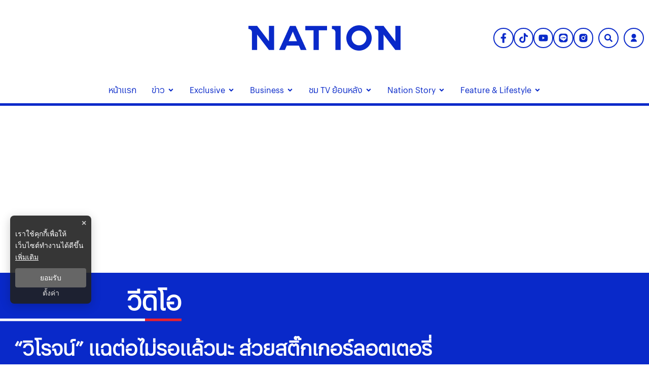

--- FILE ---
content_type: text/html; charset=utf-8
request_url: https://www.google.com/recaptcha/api2/aframe
body_size: 265
content:
<!DOCTYPE HTML><html><head><meta http-equiv="content-type" content="text/html; charset=UTF-8"></head><body><script nonce="ncr0VYCv9g43hv2xJ4o10A">/** Anti-fraud and anti-abuse applications only. See google.com/recaptcha */ try{var clients={'sodar':'https://pagead2.googlesyndication.com/pagead/sodar?'};window.addEventListener("message",function(a){try{if(a.source===window.parent){var b=JSON.parse(a.data);var c=clients[b['id']];if(c){var d=document.createElement('img');d.src=c+b['params']+'&rc='+(localStorage.getItem("rc::a")?sessionStorage.getItem("rc::b"):"");window.document.body.appendChild(d);sessionStorage.setItem("rc::e",parseInt(sessionStorage.getItem("rc::e")||0)+1);localStorage.setItem("rc::h",'1769224409473');}}}catch(b){}});window.parent.postMessage("_grecaptcha_ready", "*");}catch(b){}</script></body></html>

--- FILE ---
content_type: application/javascript; charset=UTF-8
request_url: https://www.nationtv.tv/_next/static/chunks/9045.e084b444b3f339f3.js
body_size: 14065
content:
(self.webpackChunk_N_E=self.webpackChunk_N_E||[]).push([[9045],{25730:function(e,t,r){"use strict";var n=r(58612),o=r(1768),i=r(68928),a=r(59770);e.exports=a||n.call(i,o)},1768:function(e){"use strict";e.exports=Function.prototype.apply},68928:function(e){"use strict";e.exports=Function.prototype.call},40319:function(e,t,r){"use strict";var n=r(58612),o=r(14453),i=r(68928),a=r(25730);e.exports=function(e){if(e.length<1||"function"!==typeof e[0])throw new o("a function is required");return a(n,i,e)}},59770:function(e){"use strict";e.exports="undefined"!==typeof Reflect&&Reflect&&Reflect.apply},17379:function(e,t,r){"use strict";var n=r(40210),o=r(40319),i=o([n("%String.prototype.indexOf%")]);e.exports=function(e,t){var r=n(e,!!t);return"function"===typeof r&&i(e,".prototype.")>-1?o([r]):r}},96504:function(e,t,r){"use strict";var n,o=r(40319),i=r(27296);try{n=[].__proto__===Array.prototype}catch(u){if(!u||"object"!==typeof u||!("code"in u)||"ERR_PROTO_ACCESS"!==u.code)throw u}var a=!!n&&i&&i(Object.prototype,"__proto__"),c=Object,p=c.getPrototypeOf;e.exports=a&&"function"===typeof a.get?o([a.get]):"function"===typeof p&&function(e){return p(null==e?e:c(e))}},24429:function(e){"use strict";var t=Object.defineProperty||!1;if(t)try{t({},"a",{value:1})}catch(r){t=!1}e.exports=t},53981:function(e){"use strict";e.exports=EvalError},81648:function(e){"use strict";e.exports=Error},24726:function(e){"use strict";e.exports=RangeError},26712:function(e){"use strict";e.exports=ReferenceError},33464:function(e){"use strict";e.exports=SyntaxError},14453:function(e){"use strict";e.exports=TypeError},43915:function(e){"use strict";e.exports=URIError},68892:function(e){"use strict";e.exports=Object},17648:function(e){"use strict";var t="Function.prototype.bind called on incompatible ",r=Object.prototype.toString,n=Math.max,o="[object Function]",i=function(e,t){for(var r=[],n=0;n<e.length;n+=1)r[n]=e[n];for(var o=0;o<t.length;o+=1)r[o+e.length]=t[o];return r},a=function(e,t){for(var r=[],n=t||0,o=0;n<e.length;n+=1,o+=1)r[o]=e[n];return r},c=function(e,t){for(var r="",n=0;n<e.length;n+=1)r+=e[n],n+1<e.length&&(r+=t);return r};e.exports=function(e){var p=this;if("function"!==typeof p||r.apply(p)!==o)throw new TypeError(t+p);for(var u,f=a(arguments,1),l=function(){if(this instanceof u){var t=p.apply(this,i(f,arguments));return Object(t)===t?t:this}return p.apply(e,i(f,arguments))},s=n(0,p.length-f.length),y=[],d=0;d<s;d++)y[d]="$"+d;if(u=Function("binder","return function ("+c(y,",")+"){ return binder.apply(this,arguments); }")(l),p.prototype){var h=function(){};h.prototype=p.prototype,u.prototype=new h,h.prototype=null}return u}},58612:function(e,t,r){"use strict";var n=r(17648);e.exports=Function.prototype.bind||n},40210:function(e,t,r){"use strict";var n,o=r(68892),i=r(81648),a=r(53981),c=r(24726),p=r(26712),u=r(33464),f=r(14453),l=r(43915),s=r(59738),y=r(76329),d=r(52264),h=r(55730),g=r(20707),m=r(63862),b=r(29550),v=Function,w=function(e){try{return v('"use strict"; return ('+e+").constructor;")()}catch(t){}},S=r(27296),x=r(24429),O=function(){throw new f},A=S?function(){try{return O}catch(e){try{return S(arguments,"callee").get}catch(t){return O}}}():O,E=r(41405)(),j=r(81618),P=r(68899),_=r(10443),R=r(1768),I=r(68928),k={},D="undefined"!==typeof Uint8Array&&j?j(Uint8Array):n,L={__proto__:null,"%AggregateError%":"undefined"===typeof AggregateError?n:AggregateError,"%Array%":Array,"%ArrayBuffer%":"undefined"===typeof ArrayBuffer?n:ArrayBuffer,"%ArrayIteratorPrototype%":E&&j?j([][Symbol.iterator]()):n,"%AsyncFromSyncIteratorPrototype%":n,"%AsyncFunction%":k,"%AsyncGenerator%":k,"%AsyncGeneratorFunction%":k,"%AsyncIteratorPrototype%":k,"%Atomics%":"undefined"===typeof Atomics?n:Atomics,"%BigInt%":"undefined"===typeof BigInt?n:BigInt,"%BigInt64Array%":"undefined"===typeof BigInt64Array?n:BigInt64Array,"%BigUint64Array%":"undefined"===typeof BigUint64Array?n:BigUint64Array,"%Boolean%":Boolean,"%DataView%":"undefined"===typeof DataView?n:DataView,"%Date%":Date,"%decodeURI%":decodeURI,"%decodeURIComponent%":decodeURIComponent,"%encodeURI%":encodeURI,"%encodeURIComponent%":encodeURIComponent,"%Error%":i,"%eval%":eval,"%EvalError%":a,"%Float16Array%":"undefined"===typeof Float16Array?n:Float16Array,"%Float32Array%":"undefined"===typeof Float32Array?n:Float32Array,"%Float64Array%":"undefined"===typeof Float64Array?n:Float64Array,"%FinalizationRegistry%":"undefined"===typeof FinalizationRegistry?n:FinalizationRegistry,"%Function%":v,"%GeneratorFunction%":k,"%Int8Array%":"undefined"===typeof Int8Array?n:Int8Array,"%Int16Array%":"undefined"===typeof Int16Array?n:Int16Array,"%Int32Array%":"undefined"===typeof Int32Array?n:Int32Array,"%isFinite%":isFinite,"%isNaN%":isNaN,"%IteratorPrototype%":E&&j?j(j([][Symbol.iterator]())):n,"%JSON%":"object"===typeof JSON?JSON:n,"%Map%":"undefined"===typeof Map?n:Map,"%MapIteratorPrototype%":"undefined"!==typeof Map&&E&&j?j((new Map)[Symbol.iterator]()):n,"%Math%":Math,"%Number%":Number,"%Object%":o,"%Object.getOwnPropertyDescriptor%":S,"%parseFloat%":parseFloat,"%parseInt%":parseInt,"%Promise%":"undefined"===typeof Promise?n:Promise,"%Proxy%":"undefined"===typeof Proxy?n:Proxy,"%RangeError%":c,"%ReferenceError%":p,"%Reflect%":"undefined"===typeof Reflect?n:Reflect,"%RegExp%":RegExp,"%Set%":"undefined"===typeof Set?n:Set,"%SetIteratorPrototype%":"undefined"!==typeof Set&&E&&j?j((new Set)[Symbol.iterator]()):n,"%SharedArrayBuffer%":"undefined"===typeof SharedArrayBuffer?n:SharedArrayBuffer,"%String%":String,"%StringIteratorPrototype%":E&&j?j(""[Symbol.iterator]()):n,"%Symbol%":E?Symbol:n,"%SyntaxError%":u,"%ThrowTypeError%":A,"%TypedArray%":D,"%TypeError%":f,"%Uint8Array%":"undefined"===typeof Uint8Array?n:Uint8Array,"%Uint8ClampedArray%":"undefined"===typeof Uint8ClampedArray?n:Uint8ClampedArray,"%Uint16Array%":"undefined"===typeof Uint16Array?n:Uint16Array,"%Uint32Array%":"undefined"===typeof Uint32Array?n:Uint32Array,"%URIError%":l,"%WeakMap%":"undefined"===typeof WeakMap?n:WeakMap,"%WeakRef%":"undefined"===typeof WeakRef?n:WeakRef,"%WeakSet%":"undefined"===typeof WeakSet?n:WeakSet,"%Function.prototype.call%":I,"%Function.prototype.apply%":R,"%Object.defineProperty%":x,"%Object.getPrototypeOf%":P,"%Math.abs%":s,"%Math.floor%":y,"%Math.max%":d,"%Math.min%":h,"%Math.pow%":g,"%Math.round%":m,"%Math.sign%":b,"%Reflect.getPrototypeOf%":_};if(j)try{null.error}catch(V){var N=j(j(V));L["%Error.prototype%"]=N}var T=function e(t){var r;if("%AsyncFunction%"===t)r=w("async function () {}");else if("%GeneratorFunction%"===t)r=w("function* () {}");else if("%AsyncGeneratorFunction%"===t)r=w("async function* () {}");else if("%AsyncGenerator%"===t){var n=e("%AsyncGeneratorFunction%");n&&(r=n.prototype)}else if("%AsyncIteratorPrototype%"===t){var o=e("%AsyncGenerator%");o&&j&&(r=j(o.prototype))}return L[t]=r,r},C={__proto__:null,"%ArrayBufferPrototype%":["ArrayBuffer","prototype"],"%ArrayPrototype%":["Array","prototype"],"%ArrayProto_entries%":["Array","prototype","entries"],"%ArrayProto_forEach%":["Array","prototype","forEach"],"%ArrayProto_keys%":["Array","prototype","keys"],"%ArrayProto_values%":["Array","prototype","values"],"%AsyncFunctionPrototype%":["AsyncFunction","prototype"],"%AsyncGenerator%":["AsyncGeneratorFunction","prototype"],"%AsyncGeneratorPrototype%":["AsyncGeneratorFunction","prototype","prototype"],"%BooleanPrototype%":["Boolean","prototype"],"%DataViewPrototype%":["DataView","prototype"],"%DatePrototype%":["Date","prototype"],"%ErrorPrototype%":["Error","prototype"],"%EvalErrorPrototype%":["EvalError","prototype"],"%Float32ArrayPrototype%":["Float32Array","prototype"],"%Float64ArrayPrototype%":["Float64Array","prototype"],"%FunctionPrototype%":["Function","prototype"],"%Generator%":["GeneratorFunction","prototype"],"%GeneratorPrototype%":["GeneratorFunction","prototype","prototype"],"%Int8ArrayPrototype%":["Int8Array","prototype"],"%Int16ArrayPrototype%":["Int16Array","prototype"],"%Int32ArrayPrototype%":["Int32Array","prototype"],"%JSONParse%":["JSON","parse"],"%JSONStringify%":["JSON","stringify"],"%MapPrototype%":["Map","prototype"],"%NumberPrototype%":["Number","prototype"],"%ObjectPrototype%":["Object","prototype"],"%ObjProto_toString%":["Object","prototype","toString"],"%ObjProto_valueOf%":["Object","prototype","valueOf"],"%PromisePrototype%":["Promise","prototype"],"%PromiseProto_then%":["Promise","prototype","then"],"%Promise_all%":["Promise","all"],"%Promise_reject%":["Promise","reject"],"%Promise_resolve%":["Promise","resolve"],"%RangeErrorPrototype%":["RangeError","prototype"],"%ReferenceErrorPrototype%":["ReferenceError","prototype"],"%RegExpPrototype%":["RegExp","prototype"],"%SetPrototype%":["Set","prototype"],"%SharedArrayBufferPrototype%":["SharedArrayBuffer","prototype"],"%StringPrototype%":["String","prototype"],"%SymbolPrototype%":["Symbol","prototype"],"%SyntaxErrorPrototype%":["SyntaxError","prototype"],"%TypedArrayPrototype%":["TypedArray","prototype"],"%TypeErrorPrototype%":["TypeError","prototype"],"%Uint8ArrayPrototype%":["Uint8Array","prototype"],"%Uint8ClampedArrayPrototype%":["Uint8ClampedArray","prototype"],"%Uint16ArrayPrototype%":["Uint16Array","prototype"],"%Uint32ArrayPrototype%":["Uint32Array","prototype"],"%URIErrorPrototype%":["URIError","prototype"],"%WeakMapPrototype%":["WeakMap","prototype"],"%WeakSetPrototype%":["WeakSet","prototype"]},F=r(58612),M=r(48824),U=F.call(I,Array.prototype.concat),W=F.call(R,Array.prototype.splice),B=F.call(I,String.prototype.replace),H=F.call(I,String.prototype.slice),K=F.call(I,RegExp.prototype.exec),G=/[^%.[\]]+|\[(?:(-?\d+(?:\.\d+)?)|(["'])((?:(?!\2)[^\\]|\\.)*?)\2)\]|(?=(?:\.|\[\])(?:\.|\[\]|%$))/g,z=/\\(\\)?/g,q=function(e){var t=H(e,0,1),r=H(e,-1);if("%"===t&&"%"!==r)throw new u("invalid intrinsic syntax, expected closing `%`");if("%"===r&&"%"!==t)throw new u("invalid intrinsic syntax, expected opening `%`");var n=[];return B(e,G,(function(e,t,r,o){n[n.length]=r?B(o,z,"$1"):t||e})),n},$=function(e,t){var r,n=e;if(M(C,n)&&(n="%"+(r=C[n])[0]+"%"),M(L,n)){var o=L[n];if(o===k&&(o=T(n)),"undefined"===typeof o&&!t)throw new f("intrinsic "+e+" exists, but is not available. Please file an issue!");return{alias:r,name:n,value:o}}throw new u("intrinsic "+e+" does not exist!")};e.exports=function(e,t){if("string"!==typeof e||0===e.length)throw new f("intrinsic name must be a non-empty string");if(arguments.length>1&&"boolean"!==typeof t)throw new f('"allowMissing" argument must be a boolean');if(null===K(/^%?[^%]*%?$/,e))throw new u("`%` may not be present anywhere but at the beginning and end of the intrinsic name");var r=q(e),n=r.length>0?r[0]:"",o=$("%"+n+"%",t),i=o.name,a=o.value,c=!1,p=o.alias;p&&(n=p[0],W(r,U([0,1],p)));for(var l=1,s=!0;l<r.length;l+=1){var y=r[l],d=H(y,0,1),h=H(y,-1);if(('"'===d||"'"===d||"`"===d||'"'===h||"'"===h||"`"===h)&&d!==h)throw new u("property names with quotes must have matching quotes");if("constructor"!==y&&s||(c=!0),M(L,i="%"+(n+="."+y)+"%"))a=L[i];else if(null!=a){if(!(y in a)){if(!t)throw new f("base intrinsic for "+e+" exists, but the property is not available.");return}if(S&&l+1>=r.length){var g=S(a,y);a=(s=!!g)&&"get"in g&&!("originalValue"in g.get)?g.get:a[y]}else s=M(a,y),a=a[y];s&&!c&&(L[i]=a)}}return a}},68899:function(e,t,r){"use strict";var n=r(68892);e.exports=n.getPrototypeOf||null},10443:function(e){"use strict";e.exports="undefined"!==typeof Reflect&&Reflect.getPrototypeOf||null},81618:function(e,t,r){"use strict";var n=r(10443),o=r(68899),i=r(96504);e.exports=n?function(e){return n(e)}:o?function(e){if(!e||"object"!==typeof e&&"function"!==typeof e)throw new TypeError("getProto: not an object");return o(e)}:i?function(e){return i(e)}:null},40690:function(e){"use strict";e.exports=Object.getOwnPropertyDescriptor},27296:function(e,t,r){"use strict";var n=r(40690);if(n)try{n([],"length")}catch(o){n=null}e.exports=n},41405:function(e,t,r){"use strict";var n="undefined"!==typeof Symbol&&Symbol,o=r(55419);e.exports=function(){return"function"===typeof n&&("function"===typeof Symbol&&("symbol"===typeof n("foo")&&("symbol"===typeof Symbol("bar")&&o())))}},55419:function(e){"use strict";e.exports=function(){if("function"!==typeof Symbol||"function"!==typeof Object.getOwnPropertySymbols)return!1;if("symbol"===typeof Symbol.iterator)return!0;var e={},t=Symbol("test"),r=Object(t);if("string"===typeof t)return!1;if("[object Symbol]"!==Object.prototype.toString.call(t))return!1;if("[object Symbol]"!==Object.prototype.toString.call(r))return!1;for(var n in e[t]=42,e)return!1;if("function"===typeof Object.keys&&0!==Object.keys(e).length)return!1;if("function"===typeof Object.getOwnPropertyNames&&0!==Object.getOwnPropertyNames(e).length)return!1;var o=Object.getOwnPropertySymbols(e);if(1!==o.length||o[0]!==t)return!1;if(!Object.prototype.propertyIsEnumerable.call(e,t))return!1;if("function"===typeof Object.getOwnPropertyDescriptor){var i=Object.getOwnPropertyDescriptor(e,t);if(42!==i.value||!0!==i.enumerable)return!1}return!0}},48824:function(e,t,r){"use strict";var n=Function.prototype.call,o=Object.prototype.hasOwnProperty,i=r(58612);e.exports=i.call(n,o)},59738:function(e){"use strict";e.exports=Math.abs},76329:function(e){"use strict";e.exports=Math.floor},43678:function(e){"use strict";e.exports=Number.isNaN||function(e){return e!==e}},52264:function(e){"use strict";e.exports=Math.max},55730:function(e){"use strict";e.exports=Math.min},20707:function(e){"use strict";e.exports=Math.pow},63862:function(e){"use strict";e.exports=Math.round},29550:function(e,t,r){"use strict";var n=r(43678);e.exports=function(e){return n(e)||0===e?e:e<0?-1:1}},70631:function(e,t,r){var n="function"===typeof Map&&Map.prototype,o=Object.getOwnPropertyDescriptor&&n?Object.getOwnPropertyDescriptor(Map.prototype,"size"):null,i=n&&o&&"function"===typeof o.get?o.get:null,a=n&&Map.prototype.forEach,c="function"===typeof Set&&Set.prototype,p=Object.getOwnPropertyDescriptor&&c?Object.getOwnPropertyDescriptor(Set.prototype,"size"):null,u=c&&p&&"function"===typeof p.get?p.get:null,f=c&&Set.prototype.forEach,l="function"===typeof WeakMap&&WeakMap.prototype?WeakMap.prototype.has:null,s="function"===typeof WeakSet&&WeakSet.prototype?WeakSet.prototype.has:null,y="function"===typeof WeakRef&&WeakRef.prototype?WeakRef.prototype.deref:null,d=Boolean.prototype.valueOf,h=Object.prototype.toString,g=Function.prototype.toString,m=String.prototype.match,b=String.prototype.slice,v=String.prototype.replace,w=String.prototype.toUpperCase,S=String.prototype.toLowerCase,x=RegExp.prototype.test,O=Array.prototype.concat,A=Array.prototype.join,E=Array.prototype.slice,j=Math.floor,P="function"===typeof BigInt?BigInt.prototype.valueOf:null,_=Object.getOwnPropertySymbols,R="function"===typeof Symbol&&"symbol"===typeof Symbol.iterator?Symbol.prototype.toString:null,I="function"===typeof Symbol&&"object"===typeof Symbol.iterator,k="function"===typeof Symbol&&Symbol.toStringTag&&(typeof Symbol.toStringTag===I||"symbol")?Symbol.toStringTag:null,D=Object.prototype.propertyIsEnumerable,L=("function"===typeof Reflect?Reflect.getPrototypeOf:Object.getPrototypeOf)||([].__proto__===Array.prototype?function(e){return e.__proto__}:null);function N(e,t){if(e===1/0||e===-1/0||e!==e||e&&e>-1e3&&e<1e3||x.call(/e/,t))return t;var r=/[0-9](?=(?:[0-9]{3})+(?![0-9]))/g;if("number"===typeof e){var n=e<0?-j(-e):j(e);if(n!==e){var o=String(n),i=b.call(t,o.length+1);return v.call(o,r,"$&_")+"."+v.call(v.call(i,/([0-9]{3})/g,"$&_"),/_$/,"")}}return v.call(t,r,"$&_")}var T=r(24654),C=T.custom,F=z(C)?C:null,M={__proto__:null,double:'"',single:"'"},U={__proto__:null,double:/(["\\])/g,single:/(['\\])/g};function W(e,t,r){var n=r.quoteStyle||t,o=M[n];return o+e+o}function B(e){return v.call(String(e),/"/g,"&quot;")}function H(e){return!k||!("object"===typeof e&&(k in e||"undefined"!==typeof e[k]))}function K(e){return"[object Array]"===V(e)&&H(e)}function G(e){return"[object RegExp]"===V(e)&&H(e)}function z(e){if(I)return e&&"object"===typeof e&&e instanceof Symbol;if("symbol"===typeof e)return!0;if(!e||"object"!==typeof e||!R)return!1;try{return R.call(e),!0}catch(t){}return!1}e.exports=function e(t,n,o,c){var p=n||{};if($(p,"quoteStyle")&&!$(M,p.quoteStyle))throw new TypeError('option "quoteStyle" must be "single" or "double"');if($(p,"maxStringLength")&&("number"===typeof p.maxStringLength?p.maxStringLength<0&&p.maxStringLength!==1/0:null!==p.maxStringLength))throw new TypeError('option "maxStringLength", if provided, must be a positive integer, Infinity, or `null`');var h=!$(p,"customInspect")||p.customInspect;if("boolean"!==typeof h&&"symbol"!==h)throw new TypeError("option \"customInspect\", if provided, must be `true`, `false`, or `'symbol'`");if($(p,"indent")&&null!==p.indent&&"\t"!==p.indent&&!(parseInt(p.indent,10)===p.indent&&p.indent>0))throw new TypeError('option "indent" must be "\\t", an integer > 0, or `null`');if($(p,"numericSeparator")&&"boolean"!==typeof p.numericSeparator)throw new TypeError('option "numericSeparator", if provided, must be `true` or `false`');var w=p.numericSeparator;if("undefined"===typeof t)return"undefined";if(null===t)return"null";if("boolean"===typeof t)return t?"true":"false";if("string"===typeof t)return J(t,p);if("number"===typeof t){if(0===t)return 1/0/t>0?"0":"-0";var x=String(t);return w?N(t,x):x}if("bigint"===typeof t){var j=String(t)+"n";return w?N(t,j):j}var _="undefined"===typeof p.depth?5:p.depth;if("undefined"===typeof o&&(o=0),o>=_&&_>0&&"object"===typeof t)return K(t)?"[Array]":"[Object]";var C=function(e,t){var r;if("\t"===e.indent)r="\t";else{if(!("number"===typeof e.indent&&e.indent>0))return null;r=A.call(Array(e.indent+1)," ")}return{base:r,prev:A.call(Array(t+1),r)}}(p,o);if("undefined"===typeof c)c=[];else if(Q(c,t)>=0)return"[Circular]";function U(t,r,n){if(r&&(c=E.call(c)).push(r),n){var i={depth:p.depth};return $(p,"quoteStyle")&&(i.quoteStyle=p.quoteStyle),e(t,i,o+1,c)}return e(t,p,o+1,c)}if("function"===typeof t&&!G(t)){var q=function(e){if(e.name)return e.name;var t=m.call(g.call(e),/^function\s*([\w$]+)/);if(t)return t[1];return null}(t),Y=re(t,U);return"[Function"+(q?": "+q:" (anonymous)")+"]"+(Y.length>0?" { "+A.call(Y,", ")+" }":"")}if(z(t)){var ne=I?v.call(String(t),/^(Symbol\(.*\))_[^)]*$/,"$1"):R.call(t);return"object"!==typeof t||I?ne:Z(ne)}if(function(e){if(!e||"object"!==typeof e)return!1;if("undefined"!==typeof HTMLElement&&e instanceof HTMLElement)return!0;return"string"===typeof e.nodeName&&"function"===typeof e.getAttribute}(t)){for(var oe="<"+S.call(String(t.nodeName)),ie=t.attributes||[],ae=0;ae<ie.length;ae++)oe+=" "+ie[ae].name+"="+W(B(ie[ae].value),"double",p);return oe+=">",t.childNodes&&t.childNodes.length&&(oe+="..."),oe+="</"+S.call(String(t.nodeName))+">"}if(K(t)){if(0===t.length)return"[]";var ce=re(t,U);return C&&!function(e){for(var t=0;t<e.length;t++)if(Q(e[t],"\n")>=0)return!1;return!0}(ce)?"["+te(ce,C)+"]":"[ "+A.call(ce,", ")+" ]"}if(function(e){return"[object Error]"===V(e)&&H(e)}(t)){var pe=re(t,U);return"cause"in Error.prototype||!("cause"in t)||D.call(t,"cause")?0===pe.length?"["+String(t)+"]":"{ ["+String(t)+"] "+A.call(pe,", ")+" }":"{ ["+String(t)+"] "+A.call(O.call("[cause]: "+U(t.cause),pe),", ")+" }"}if("object"===typeof t&&h){if(F&&"function"===typeof t[F]&&T)return T(t,{depth:_-o});if("symbol"!==h&&"function"===typeof t.inspect)return t.inspect()}if(function(e){if(!i||!e||"object"!==typeof e)return!1;try{i.call(e);try{u.call(e)}catch(oe){return!0}return e instanceof Map}catch(t){}return!1}(t)){var ue=[];return a&&a.call(t,(function(e,r){ue.push(U(r,t,!0)+" => "+U(e,t))})),ee("Map",i.call(t),ue,C)}if(function(e){if(!u||!e||"object"!==typeof e)return!1;try{u.call(e);try{i.call(e)}catch(t){return!0}return e instanceof Set}catch(r){}return!1}(t)){var fe=[];return f&&f.call(t,(function(e){fe.push(U(e,t))})),ee("Set",u.call(t),fe,C)}if(function(e){if(!l||!e||"object"!==typeof e)return!1;try{l.call(e,l);try{s.call(e,s)}catch(oe){return!0}return e instanceof WeakMap}catch(t){}return!1}(t))return X("WeakMap");if(function(e){if(!s||!e||"object"!==typeof e)return!1;try{s.call(e,s);try{l.call(e,l)}catch(oe){return!0}return e instanceof WeakSet}catch(t){}return!1}(t))return X("WeakSet");if(function(e){if(!y||!e||"object"!==typeof e)return!1;try{return y.call(e),!0}catch(t){}return!1}(t))return X("WeakRef");if(function(e){return"[object Number]"===V(e)&&H(e)}(t))return Z(U(Number(t)));if(function(e){if(!e||"object"!==typeof e||!P)return!1;try{return P.call(e),!0}catch(t){}return!1}(t))return Z(U(P.call(t)));if(function(e){return"[object Boolean]"===V(e)&&H(e)}(t))return Z(d.call(t));if(function(e){return"[object String]"===V(e)&&H(e)}(t))return Z(U(String(t)));if("undefined"!==typeof window&&t===window)return"{ [object Window] }";if("undefined"!==typeof globalThis&&t===globalThis||"undefined"!==typeof r.g&&t===r.g)return"{ [object globalThis] }";if(!function(e){return"[object Date]"===V(e)&&H(e)}(t)&&!G(t)){var le=re(t,U),se=L?L(t)===Object.prototype:t instanceof Object||t.constructor===Object,ye=t instanceof Object?"":"null prototype",de=!se&&k&&Object(t)===t&&k in t?b.call(V(t),8,-1):ye?"Object":"",he=(se||"function"!==typeof t.constructor?"":t.constructor.name?t.constructor.name+" ":"")+(de||ye?"["+A.call(O.call([],de||[],ye||[]),": ")+"] ":"");return 0===le.length?he+"{}":C?he+"{"+te(le,C)+"}":he+"{ "+A.call(le,", ")+" }"}return String(t)};var q=Object.prototype.hasOwnProperty||function(e){return e in this};function $(e,t){return q.call(e,t)}function V(e){return h.call(e)}function Q(e,t){if(e.indexOf)return e.indexOf(t);for(var r=0,n=e.length;r<n;r++)if(e[r]===t)return r;return-1}function J(e,t){if(e.length>t.maxStringLength){var r=e.length-t.maxStringLength,n="... "+r+" more character"+(r>1?"s":"");return J(b.call(e,0,t.maxStringLength),t)+n}var o=U[t.quoteStyle||"single"];return o.lastIndex=0,W(v.call(v.call(e,o,"\\$1"),/[\x00-\x1f]/g,Y),"single",t)}function Y(e){var t=e.charCodeAt(0),r={8:"b",9:"t",10:"n",12:"f",13:"r"}[t];return r?"\\"+r:"\\x"+(t<16?"0":"")+w.call(t.toString(16))}function Z(e){return"Object("+e+")"}function X(e){return e+" { ? }"}function ee(e,t,r,n){return e+" ("+t+") {"+(n?te(r,n):A.call(r,", "))+"}"}function te(e,t){if(0===e.length)return"";var r="\n"+t.prev+t.base;return r+A.call(e,","+r)+"\n"+t.prev}function re(e,t){var r=K(e),n=[];if(r){n.length=e.length;for(var o=0;o<e.length;o++)n[o]=$(e,o)?t(e[o],e):""}var i,a="function"===typeof _?_(e):[];if(I){i={};for(var c=0;c<a.length;c++)i["$"+a[c]]=a[c]}for(var p in e)$(e,p)&&(r&&String(Number(p))===p&&p<e.length||I&&i["$"+p]instanceof Symbol||(x.call(/[^\w$]/,p)?n.push(t(p,e)+": "+t(e[p],e)):n.push(p+": "+t(e[p],e))));if("function"===typeof _)for(var u=0;u<a.length;u++)D.call(e,a[u])&&n.push("["+t(a[u])+"]: "+t(e[a[u]],e));return n}},92703:function(e,t,r){"use strict";var n=r(50414);function o(){}function i(){}i.resetWarningCache=o,e.exports=function(){function e(e,t,r,o,i,a){if(a!==n){var c=new Error("Calling PropTypes validators directly is not supported by the `prop-types` package. Use PropTypes.checkPropTypes() to call them. Read more at http://fb.me/use-check-prop-types");throw c.name="Invariant Violation",c}}function t(){return e}e.isRequired=e;var r={array:e,bigint:e,bool:e,func:e,number:e,object:e,string:e,symbol:e,any:e,arrayOf:t,element:e,elementType:e,instanceOf:t,node:e,objectOf:t,oneOf:t,oneOfType:t,shape:t,exact:t,checkPropTypes:i,resetWarningCache:o};return r.PropTypes=r,r}},45697:function(e,t,r){e.exports=r(92703)()},50414:function(e){"use strict";e.exports="SECRET_DO_NOT_PASS_THIS_OR_YOU_WILL_BE_FIRED"},55798:function(e){"use strict";var t=String.prototype.replace,r=/%20/g,n="RFC1738",o="RFC3986";e.exports={default:o,formatters:{RFC1738:function(e){return t.call(e,r,"+")},RFC3986:function(e){return String(e)}},RFC1738:n,RFC3986:o}},80129:function(e,t,r){"use strict";var n=r(58261),o=r(55235),i=r(55798);e.exports={formats:i,parse:o,stringify:n}},55235:function(e,t,r){"use strict";var n=r(12769),o=Object.prototype.hasOwnProperty,i=Array.isArray,a={allowDots:!1,allowEmptyArrays:!1,allowPrototypes:!1,allowSparse:!1,arrayLimit:20,charset:"utf-8",charsetSentinel:!1,comma:!1,decodeDotInKeys:!1,decoder:n.decode,delimiter:"&",depth:5,duplicates:"combine",ignoreQueryPrefix:!1,interpretNumericEntities:!1,parameterLimit:1e3,parseArrays:!0,plainObjects:!1,strictDepth:!1,strictNullHandling:!1,throwOnLimitExceeded:!1},c=function(e){return e.replace(/&#(\d+);/g,(function(e,t){return String.fromCharCode(parseInt(t,10))}))},p=function(e,t,r){if(e&&"string"===typeof e&&t.comma&&e.indexOf(",")>-1)return e.split(",");if(t.throwOnLimitExceeded&&r>=t.arrayLimit)throw new RangeError("Array limit exceeded. Only "+t.arrayLimit+" element"+(1===t.arrayLimit?"":"s")+" allowed in an array.");return e},u=function(e,t,r,i){if(e){var a=r.allowDots?e.replace(/\.([^.[]+)/g,"[$1]"):e,c=/(\[[^[\]]*])/g,u=r.depth>0&&/(\[[^[\]]*])/.exec(a),f=u?a.slice(0,u.index):a,l=[];if(f){if(!r.plainObjects&&o.call(Object.prototype,f)&&!r.allowPrototypes)return;l.push(f)}for(var s=0;r.depth>0&&null!==(u=c.exec(a))&&s<r.depth;){if(s+=1,!r.plainObjects&&o.call(Object.prototype,u[1].slice(1,-1))&&!r.allowPrototypes)return;l.push(u[1])}if(u){if(!0===r.strictDepth)throw new RangeError("Input depth exceeded depth option of "+r.depth+" and strictDepth is true");l.push("["+a.slice(u.index)+"]")}return function(e,t,r,o){var i=0;if(e.length>0&&"[]"===e[e.length-1]){var a=e.slice(0,-1).join("");i=Array.isArray(t)&&t[a]?t[a].length:0}for(var c=o?t:p(t,r,i),u=e.length-1;u>=0;--u){var f,l=e[u];if("[]"===l&&r.parseArrays)f=r.allowEmptyArrays&&(""===c||r.strictNullHandling&&null===c)?[]:n.combine([],c);else{f=r.plainObjects?{__proto__:null}:{};var s="["===l.charAt(0)&&"]"===l.charAt(l.length-1)?l.slice(1,-1):l,y=r.decodeDotInKeys?s.replace(/%2E/g,"."):s,d=parseInt(y,10);r.parseArrays||""!==y?!isNaN(d)&&l!==y&&String(d)===y&&d>=0&&r.parseArrays&&d<=r.arrayLimit?(f=[])[d]=c:"__proto__"!==y&&(f[y]=c):f={0:c}}c=f}return c}(l,t,r,i)}};e.exports=function(e,t){var r=function(e){if(!e)return a;if("undefined"!==typeof e.allowEmptyArrays&&"boolean"!==typeof e.allowEmptyArrays)throw new TypeError("`allowEmptyArrays` option can only be `true` or `false`, when provided");if("undefined"!==typeof e.decodeDotInKeys&&"boolean"!==typeof e.decodeDotInKeys)throw new TypeError("`decodeDotInKeys` option can only be `true` or `false`, when provided");if(null!==e.decoder&&"undefined"!==typeof e.decoder&&"function"!==typeof e.decoder)throw new TypeError("Decoder has to be a function.");if("undefined"!==typeof e.charset&&"utf-8"!==e.charset&&"iso-8859-1"!==e.charset)throw new TypeError("The charset option must be either utf-8, iso-8859-1, or undefined");if("undefined"!==typeof e.throwOnLimitExceeded&&"boolean"!==typeof e.throwOnLimitExceeded)throw new TypeError("`throwOnLimitExceeded` option must be a boolean");var t="undefined"===typeof e.charset?a.charset:e.charset,r="undefined"===typeof e.duplicates?a.duplicates:e.duplicates;if("combine"!==r&&"first"!==r&&"last"!==r)throw new TypeError("The duplicates option must be either combine, first, or last");return{allowDots:"undefined"===typeof e.allowDots?!0===e.decodeDotInKeys||a.allowDots:!!e.allowDots,allowEmptyArrays:"boolean"===typeof e.allowEmptyArrays?!!e.allowEmptyArrays:a.allowEmptyArrays,allowPrototypes:"boolean"===typeof e.allowPrototypes?e.allowPrototypes:a.allowPrototypes,allowSparse:"boolean"===typeof e.allowSparse?e.allowSparse:a.allowSparse,arrayLimit:"number"===typeof e.arrayLimit?e.arrayLimit:a.arrayLimit,charset:t,charsetSentinel:"boolean"===typeof e.charsetSentinel?e.charsetSentinel:a.charsetSentinel,comma:"boolean"===typeof e.comma?e.comma:a.comma,decodeDotInKeys:"boolean"===typeof e.decodeDotInKeys?e.decodeDotInKeys:a.decodeDotInKeys,decoder:"function"===typeof e.decoder?e.decoder:a.decoder,delimiter:"string"===typeof e.delimiter||n.isRegExp(e.delimiter)?e.delimiter:a.delimiter,depth:"number"===typeof e.depth||!1===e.depth?+e.depth:a.depth,duplicates:r,ignoreQueryPrefix:!0===e.ignoreQueryPrefix,interpretNumericEntities:"boolean"===typeof e.interpretNumericEntities?e.interpretNumericEntities:a.interpretNumericEntities,parameterLimit:"number"===typeof e.parameterLimit?e.parameterLimit:a.parameterLimit,parseArrays:!1!==e.parseArrays,plainObjects:"boolean"===typeof e.plainObjects?e.plainObjects:a.plainObjects,strictDepth:"boolean"===typeof e.strictDepth?!!e.strictDepth:a.strictDepth,strictNullHandling:"boolean"===typeof e.strictNullHandling?e.strictNullHandling:a.strictNullHandling,throwOnLimitExceeded:"boolean"===typeof e.throwOnLimitExceeded&&e.throwOnLimitExceeded}}(t);if(""===e||null===e||"undefined"===typeof e)return r.plainObjects?{__proto__:null}:{};for(var f="string"===typeof e?function(e,t){var r={__proto__:null},u=t.ignoreQueryPrefix?e.replace(/^\?/,""):e;u=u.replace(/%5B/gi,"[").replace(/%5D/gi,"]");var f=t.parameterLimit===1/0?void 0:t.parameterLimit,l=u.split(t.delimiter,t.throwOnLimitExceeded?f+1:f);if(t.throwOnLimitExceeded&&l.length>f)throw new RangeError("Parameter limit exceeded. Only "+f+" parameter"+(1===f?"":"s")+" allowed.");var s,y=-1,d=t.charset;if(t.charsetSentinel)for(s=0;s<l.length;++s)0===l[s].indexOf("utf8=")&&("utf8=%E2%9C%93"===l[s]?d="utf-8":"utf8=%26%2310003%3B"===l[s]&&(d="iso-8859-1"),y=s,s=l.length);for(s=0;s<l.length;++s)if(s!==y){var h,g,m=l[s],b=m.indexOf("]="),v=-1===b?m.indexOf("="):b+1;-1===v?(h=t.decoder(m,a.decoder,d,"key"),g=t.strictNullHandling?null:""):(h=t.decoder(m.slice(0,v),a.decoder,d,"key"),g=n.maybeMap(p(m.slice(v+1),t,i(r[h])?r[h].length:0),(function(e){return t.decoder(e,a.decoder,d,"value")}))),g&&t.interpretNumericEntities&&"iso-8859-1"===d&&(g=c(String(g))),m.indexOf("[]=")>-1&&(g=i(g)?[g]:g);var w=o.call(r,h);w&&"combine"===t.duplicates?r[h]=n.combine(r[h],g):w&&"last"!==t.duplicates||(r[h]=g)}return r}(e,r):e,l=r.plainObjects?{__proto__:null}:{},s=Object.keys(f),y=0;y<s.length;++y){var d=s[y],h=u(d,f[d],r,"string"===typeof e);l=n.merge(l,h,r)}return!0===r.allowSparse?l:n.compact(l)}},58261:function(e,t,r){"use strict";var n=r(37478),o=r(12769),i=r(55798),a=Object.prototype.hasOwnProperty,c={brackets:function(e){return e+"[]"},comma:"comma",indices:function(e,t){return e+"["+t+"]"},repeat:function(e){return e}},p=Array.isArray,u=Array.prototype.push,f=function(e,t){u.apply(e,p(t)?t:[t])},l=Date.prototype.toISOString,s=i.default,y={addQueryPrefix:!1,allowDots:!1,allowEmptyArrays:!1,arrayFormat:"indices",charset:"utf-8",charsetSentinel:!1,commaRoundTrip:!1,delimiter:"&",encode:!0,encodeDotInKeys:!1,encoder:o.encode,encodeValuesOnly:!1,filter:void 0,format:s,formatter:i.formatters[s],indices:!1,serializeDate:function(e){return l.call(e)},skipNulls:!1,strictNullHandling:!1},d={},h=function e(t,r,i,a,c,u,l,s,h,g,m,b,v,w,S,x,O,A){for(var E,j=t,P=A,_=0,R=!1;void 0!==(P=P.get(d))&&!R;){var I=P.get(t);if(_+=1,"undefined"!==typeof I){if(I===_)throw new RangeError("Cyclic object value");R=!0}"undefined"===typeof P.get(d)&&(_=0)}if("function"===typeof g?j=g(r,j):j instanceof Date?j=v(j):"comma"===i&&p(j)&&(j=o.maybeMap(j,(function(e){return e instanceof Date?v(e):e}))),null===j){if(u)return h&&!x?h(r,y.encoder,O,"key",w):r;j=""}if("string"===typeof(E=j)||"number"===typeof E||"boolean"===typeof E||"symbol"===typeof E||"bigint"===typeof E||o.isBuffer(j))return h?[S(x?r:h(r,y.encoder,O,"key",w))+"="+S(h(j,y.encoder,O,"value",w))]:[S(r)+"="+S(String(j))];var k,D=[];if("undefined"===typeof j)return D;if("comma"===i&&p(j))x&&h&&(j=o.maybeMap(j,h)),k=[{value:j.length>0?j.join(",")||null:void 0}];else if(p(g))k=g;else{var L=Object.keys(j);k=m?L.sort(m):L}var N=s?String(r).replace(/\./g,"%2E"):String(r),T=a&&p(j)&&1===j.length?N+"[]":N;if(c&&p(j)&&0===j.length)return T+"[]";for(var C=0;C<k.length;++C){var F=k[C],M="object"===typeof F&&F&&"undefined"!==typeof F.value?F.value:j[F];if(!l||null!==M){var U=b&&s?String(F).replace(/\./g,"%2E"):String(F),W=p(j)?"function"===typeof i?i(T,U):T:T+(b?"."+U:"["+U+"]");A.set(t,_);var B=n();B.set(d,A),f(D,e(M,W,i,a,c,u,l,s,"comma"===i&&x&&p(j)?null:h,g,m,b,v,w,S,x,O,B))}}return D};e.exports=function(e,t){var r,o=e,u=function(e){if(!e)return y;if("undefined"!==typeof e.allowEmptyArrays&&"boolean"!==typeof e.allowEmptyArrays)throw new TypeError("`allowEmptyArrays` option can only be `true` or `false`, when provided");if("undefined"!==typeof e.encodeDotInKeys&&"boolean"!==typeof e.encodeDotInKeys)throw new TypeError("`encodeDotInKeys` option can only be `true` or `false`, when provided");if(null!==e.encoder&&"undefined"!==typeof e.encoder&&"function"!==typeof e.encoder)throw new TypeError("Encoder has to be a function.");var t=e.charset||y.charset;if("undefined"!==typeof e.charset&&"utf-8"!==e.charset&&"iso-8859-1"!==e.charset)throw new TypeError("The charset option must be either utf-8, iso-8859-1, or undefined");var r=i.default;if("undefined"!==typeof e.format){if(!a.call(i.formatters,e.format))throw new TypeError("Unknown format option provided.");r=e.format}var n,o=i.formatters[r],u=y.filter;if(("function"===typeof e.filter||p(e.filter))&&(u=e.filter),n=e.arrayFormat in c?e.arrayFormat:"indices"in e?e.indices?"indices":"repeat":y.arrayFormat,"commaRoundTrip"in e&&"boolean"!==typeof e.commaRoundTrip)throw new TypeError("`commaRoundTrip` must be a boolean, or absent");var f="undefined"===typeof e.allowDots?!0===e.encodeDotInKeys||y.allowDots:!!e.allowDots;return{addQueryPrefix:"boolean"===typeof e.addQueryPrefix?e.addQueryPrefix:y.addQueryPrefix,allowDots:f,allowEmptyArrays:"boolean"===typeof e.allowEmptyArrays?!!e.allowEmptyArrays:y.allowEmptyArrays,arrayFormat:n,charset:t,charsetSentinel:"boolean"===typeof e.charsetSentinel?e.charsetSentinel:y.charsetSentinel,commaRoundTrip:!!e.commaRoundTrip,delimiter:"undefined"===typeof e.delimiter?y.delimiter:e.delimiter,encode:"boolean"===typeof e.encode?e.encode:y.encode,encodeDotInKeys:"boolean"===typeof e.encodeDotInKeys?e.encodeDotInKeys:y.encodeDotInKeys,encoder:"function"===typeof e.encoder?e.encoder:y.encoder,encodeValuesOnly:"boolean"===typeof e.encodeValuesOnly?e.encodeValuesOnly:y.encodeValuesOnly,filter:u,format:r,formatter:o,serializeDate:"function"===typeof e.serializeDate?e.serializeDate:y.serializeDate,skipNulls:"boolean"===typeof e.skipNulls?e.skipNulls:y.skipNulls,sort:"function"===typeof e.sort?e.sort:null,strictNullHandling:"boolean"===typeof e.strictNullHandling?e.strictNullHandling:y.strictNullHandling}}(t);"function"===typeof u.filter?o=(0,u.filter)("",o):p(u.filter)&&(r=u.filter);var l=[];if("object"!==typeof o||null===o)return"";var s=c[u.arrayFormat],d="comma"===s&&u.commaRoundTrip;r||(r=Object.keys(o)),u.sort&&r.sort(u.sort);for(var g=n(),m=0;m<r.length;++m){var b=r[m],v=o[b];u.skipNulls&&null===v||f(l,h(v,b,s,d,u.allowEmptyArrays,u.strictNullHandling,u.skipNulls,u.encodeDotInKeys,u.encode?u.encoder:null,u.filter,u.sort,u.allowDots,u.serializeDate,u.format,u.formatter,u.encodeValuesOnly,u.charset,g))}var w=l.join(u.delimiter),S=!0===u.addQueryPrefix?"?":"";return u.charsetSentinel&&("iso-8859-1"===u.charset?S+="utf8=%26%2310003%3B&":S+="utf8=%E2%9C%93&"),w.length>0?S+w:""}},12769:function(e,t,r){"use strict";var n=r(55798),o=Object.prototype.hasOwnProperty,i=Array.isArray,a=function(){for(var e=[],t=0;t<256;++t)e.push("%"+((t<16?"0":"")+t.toString(16)).toUpperCase());return e}(),c=function(e,t){for(var r=t&&t.plainObjects?{__proto__:null}:{},n=0;n<e.length;++n)"undefined"!==typeof e[n]&&(r[n]=e[n]);return r},p=1024;e.exports={arrayToObject:c,assign:function(e,t){return Object.keys(t).reduce((function(e,r){return e[r]=t[r],e}),e)},combine:function(e,t){return[].concat(e,t)},compact:function(e){for(var t=[{obj:{o:e},prop:"o"}],r=[],n=0;n<t.length;++n)for(var o=t[n],a=o.obj[o.prop],c=Object.keys(a),p=0;p<c.length;++p){var u=c[p],f=a[u];"object"===typeof f&&null!==f&&-1===r.indexOf(f)&&(t.push({obj:a,prop:u}),r.push(f))}return function(e){for(;e.length>1;){var t=e.pop(),r=t.obj[t.prop];if(i(r)){for(var n=[],o=0;o<r.length;++o)"undefined"!==typeof r[o]&&n.push(r[o]);t.obj[t.prop]=n}}}(t),e},decode:function(e,t,r){var n=e.replace(/\+/g," ");if("iso-8859-1"===r)return n.replace(/%[0-9a-f]{2}/gi,unescape);try{return decodeURIComponent(n)}catch(o){return n}},encode:function(e,t,r,o,i){if(0===e.length)return e;var c=e;if("symbol"===typeof e?c=Symbol.prototype.toString.call(e):"string"!==typeof e&&(c=String(e)),"iso-8859-1"===r)return escape(c).replace(/%u[0-9a-f]{4}/gi,(function(e){return"%26%23"+parseInt(e.slice(2),16)+"%3B"}));for(var u="",f=0;f<c.length;f+=p){for(var l=c.length>=p?c.slice(f,f+p):c,s=[],y=0;y<l.length;++y){var d=l.charCodeAt(y);45===d||46===d||95===d||126===d||d>=48&&d<=57||d>=65&&d<=90||d>=97&&d<=122||i===n.RFC1738&&(40===d||41===d)?s[s.length]=l.charAt(y):d<128?s[s.length]=a[d]:d<2048?s[s.length]=a[192|d>>6]+a[128|63&d]:d<55296||d>=57344?s[s.length]=a[224|d>>12]+a[128|d>>6&63]+a[128|63&d]:(y+=1,d=65536+((1023&d)<<10|1023&l.charCodeAt(y)),s[s.length]=a[240|d>>18]+a[128|d>>12&63]+a[128|d>>6&63]+a[128|63&d])}u+=s.join("")}return u},isBuffer:function(e){return!(!e||"object"!==typeof e)&&!!(e.constructor&&e.constructor.isBuffer&&e.constructor.isBuffer(e))},isRegExp:function(e){return"[object RegExp]"===Object.prototype.toString.call(e)},maybeMap:function(e,t){if(i(e)){for(var r=[],n=0;n<e.length;n+=1)r.push(t(e[n]));return r}return t(e)},merge:function e(t,r,n){if(!r)return t;if("object"!==typeof r&&"function"!==typeof r){if(i(t))t.push(r);else{if(!t||"object"!==typeof t)return[t,r];(n&&(n.plainObjects||n.allowPrototypes)||!o.call(Object.prototype,r))&&(t[r]=!0)}return t}if(!t||"object"!==typeof t)return[t].concat(r);var a=t;return i(t)&&!i(r)&&(a=c(t,n)),i(t)&&i(r)?(r.forEach((function(r,i){if(o.call(t,i)){var a=t[i];a&&"object"===typeof a&&r&&"object"===typeof r?t[i]=e(a,r,n):t.push(r)}else t[i]=r})),t):Object.keys(r).reduce((function(t,i){var a=r[i];return o.call(t,i)?t[i]=e(t[i],a,n):t[i]=a,t}),a)}}},34853:function(e,t,r){"use strict";r.d(t,{Z:function(){return b}});var n=r(67294),o=r(45697),i=r.n(o);function a(){return a=Object.assign||function(e){for(var t=1;t<arguments.length;t++){var r=arguments[t];for(var n in r)Object.prototype.hasOwnProperty.call(r,n)&&(e[n]=r[n])}return e},a.apply(this,arguments)}function c(e){if(void 0===e)throw new ReferenceError("this hasn't been initialised - super() hasn't been called");return e}var p=function(e){var t,r;function o(){var t;return(t=e.call(this)||this).handleExpired=t.handleExpired.bind(c(t)),t.handleErrored=t.handleErrored.bind(c(t)),t.handleChange=t.handleChange.bind(c(t)),t.handleRecaptchaRef=t.handleRecaptchaRef.bind(c(t)),t}r=e,(t=o).prototype=Object.create(r.prototype),t.prototype.constructor=t,t.__proto__=r;var i=o.prototype;return i.getValue=function(){return this.props.grecaptcha&&void 0!==this._widgetId?this.props.grecaptcha.getResponse(this._widgetId):null},i.getWidgetId=function(){return this.props.grecaptcha&&void 0!==this._widgetId?this._widgetId:null},i.execute=function(){var e=this.props.grecaptcha;if(e&&void 0!==this._widgetId)return e.execute(this._widgetId);this._executeRequested=!0},i.executeAsync=function(){var e=this;return new Promise((function(t,r){e.executionResolve=t,e.executionReject=r,e.execute()}))},i.reset=function(){this.props.grecaptcha&&void 0!==this._widgetId&&this.props.grecaptcha.reset(this._widgetId)},i.handleExpired=function(){this.props.onExpired?this.props.onExpired():this.handleChange(null)},i.handleErrored=function(){this.props.onErrored&&this.props.onErrored(),this.executionReject&&(this.executionReject(),delete this.executionResolve,delete this.executionReject)},i.handleChange=function(e){this.props.onChange&&this.props.onChange(e),this.executionResolve&&(this.executionResolve(e),delete this.executionReject,delete this.executionResolve)},i.explicitRender=function(){if(this.props.grecaptcha&&this.props.grecaptcha.render&&void 0===this._widgetId){var e=document.createElement("div");this._widgetId=this.props.grecaptcha.render(e,{sitekey:this.props.sitekey,callback:this.handleChange,theme:this.props.theme,type:this.props.type,tabindex:this.props.tabindex,"expired-callback":this.handleExpired,"error-callback":this.handleErrored,size:this.props.size,stoken:this.props.stoken,hl:this.props.hl,badge:this.props.badge}),this.captcha.appendChild(e)}this._executeRequested&&this.props.grecaptcha&&void 0!==this._widgetId&&(this._executeRequested=!1,this.execute())},i.componentDidMount=function(){this.explicitRender()},i.componentDidUpdate=function(){this.explicitRender()},i.componentWillUnmount=function(){void 0!==this._widgetId&&(this.delayOfCaptchaIframeRemoving(),this.reset())},i.delayOfCaptchaIframeRemoving=function(){var e=document.createElement("div");for(document.body.appendChild(e),e.style.display="none";this.captcha.firstChild;)e.appendChild(this.captcha.firstChild);setTimeout((function(){document.body.removeChild(e)}),5e3)},i.handleRecaptchaRef=function(e){this.captcha=e},i.render=function(){var e=this.props,t=(e.sitekey,e.onChange,e.theme,e.type,e.tabindex,e.onExpired,e.onErrored,e.size,e.stoken,e.grecaptcha,e.badge,e.hl,function(e,t){if(null==e)return{};var r,n,o={},i=Object.keys(e);for(n=0;n<i.length;n++)r=i[n],t.indexOf(r)>=0||(o[r]=e[r]);return o}(e,["sitekey","onChange","theme","type","tabindex","onExpired","onErrored","size","stoken","grecaptcha","badge","hl"]));return n.createElement("div",a({},t,{ref:this.handleRecaptchaRef}))},o}(n.Component);p.displayName="ReCAPTCHA",p.propTypes={sitekey:i().string.isRequired,onChange:i().func,grecaptcha:i().object,theme:i().oneOf(["dark","light"]),type:i().oneOf(["image","audio"]),tabindex:i().number,onExpired:i().func,onErrored:i().func,size:i().oneOf(["compact","normal","invisible"]),stoken:i().string,hl:i().string,badge:i().oneOf(["bottomright","bottomleft","inline"])},p.defaultProps={onChange:function(){},theme:"light",type:"image",tabindex:0,size:"normal",badge:"bottomright"};var u=r(8679),f=r.n(u);function l(){return l=Object.assign||function(e){for(var t=1;t<arguments.length;t++){var r=arguments[t];for(var n in r)Object.prototype.hasOwnProperty.call(r,n)&&(e[n]=r[n])}return e},l.apply(this,arguments)}var s={},y=0;var d="onloadcallback";var h,g,m=(h=function(){return"https://"+(("undefined"!==typeof window&&window.recaptchaOptions||{}).useRecaptchaNet?"recaptcha.net":"www.google.com")+"/recaptcha/api.js?onload="+d+"&render=explicit"},g=(g={callbackName:d,globalName:"grecaptcha"})||{},function(e){var t=e.displayName||e.name||"Component",r=function(t){var r,o;function i(e,r){var n;return(n=t.call(this,e,r)||this).state={},n.__scriptURL="",n}o=t,(r=i).prototype=Object.create(o.prototype),r.prototype.constructor=r,r.__proto__=o;var a=i.prototype;return a.asyncScriptLoaderGetScriptLoaderID=function(){return this.__scriptLoaderID||(this.__scriptLoaderID="async-script-loader-"+y++),this.__scriptLoaderID},a.setupScriptURL=function(){return this.__scriptURL="function"===typeof h?h():h,this.__scriptURL},a.asyncScriptLoaderHandleLoad=function(e){var t=this;this.setState(e,(function(){return t.props.asyncScriptOnLoad&&t.props.asyncScriptOnLoad(t.state)}))},a.asyncScriptLoaderTriggerOnScriptLoaded=function(){var e=s[this.__scriptURL];if(!e||!e.loaded)throw new Error("Script is not loaded.");for(var t in e.observers)e.observers[t](e);delete window[g.callbackName]},a.componentDidMount=function(){var e=this,t=this.setupScriptURL(),r=this.asyncScriptLoaderGetScriptLoaderID(),n=g,o=n.globalName,i=n.callbackName,a=n.scriptId;if(o&&"undefined"!==typeof window[o]&&(s[t]={loaded:!0,observers:{}}),s[t]){var c=s[t];return c&&(c.loaded||c.errored)?void this.asyncScriptLoaderHandleLoad(c):void(c.observers[r]=function(t){return e.asyncScriptLoaderHandleLoad(t)})}var p={};p[r]=function(t){return e.asyncScriptLoaderHandleLoad(t)},s[t]={loaded:!1,observers:p};var u=document.createElement("script");for(var f in u.src=t,u.async=!0,g.attributes)u.setAttribute(f,g.attributes[f]);a&&(u.id=a);var l=function(e){if(s[t]){var r=s[t].observers;for(var n in r)e(r[n])&&delete r[n]}};i&&"undefined"!==typeof window&&(window[i]=function(){return e.asyncScriptLoaderTriggerOnScriptLoaded()}),u.onload=function(){var e=s[t];e&&(e.loaded=!0,l((function(t){return!i&&(t(e),!0)})))},u.onerror=function(){var e=s[t];e&&(e.errored=!0,l((function(t){return t(e),!0})))},document.body.appendChild(u)},a.componentWillUnmount=function(){var e=this.__scriptURL;if(!0===g.removeOnUnmount)for(var t=document.getElementsByTagName("script"),r=0;r<t.length;r+=1)t[r].src.indexOf(e)>-1&&t[r].parentNode&&t[r].parentNode.removeChild(t[r]);var n=s[e];n&&(delete n.observers[this.asyncScriptLoaderGetScriptLoaderID()],!0===g.removeOnUnmount&&delete s[e])},a.render=function(){var t=g.globalName,r=this.props,o=(r.asyncScriptOnLoad,r.forwardedRef),i=function(e,t){if(null==e)return{};var r,n,o={},i=Object.keys(e);for(n=0;n<i.length;n++)r=i[n],t.indexOf(r)>=0||(o[r]=e[r]);return o}(r,["asyncScriptOnLoad","forwardedRef"]);return t&&"undefined"!==typeof window&&(i[t]="undefined"!==typeof window[t]?window[t]:void 0),i.ref=o,(0,n.createElement)(e,i)},i}(n.Component),o=(0,n.forwardRef)((function(e,t){return(0,n.createElement)(r,l({},e,{forwardedRef:t}))}));return o.displayName="AsyncScriptLoader("+t+")",o.propTypes={asyncScriptOnLoad:i().func},f()(o,e)})(p),b=m},35747:function(e,t,r){"use strict";var n=r(70631),o=r(14453),i=function(e,t,r){for(var n,o=e;null!=(n=o.next);o=n)if(n.key===t)return o.next=n.next,r||(n.next=e.next,e.next=n),n};e.exports=function(){var e,t={assert:function(e){if(!t.has(e))throw new o("Side channel does not contain "+n(e))},delete:function(t){var r=e&&e.next,n=function(e,t){if(e)return i(e,t,!0)}(e,t);return n&&r&&r===n&&(e=void 0),!!n},get:function(t){return function(e,t){if(e){var r=i(e,t);return r&&r.value}}(e,t)},has:function(t){return function(e,t){return!!e&&!!i(e,t)}(e,t)},set:function(t,r){e||(e={next:void 0}),function(e,t,r){var n=i(e,t);n?n.value=r:e.next={key:t,next:e.next,value:r}}(e,t,r)}};return t}},23595:function(e,t,r){"use strict";var n=r(40210),o=r(17379),i=r(70631),a=r(14453),c=n("%Map%",!0),p=o("Map.prototype.get",!0),u=o("Map.prototype.set",!0),f=o("Map.prototype.has",!0),l=o("Map.prototype.delete",!0),s=o("Map.prototype.size",!0);e.exports=!!c&&function(){var e,t={assert:function(e){if(!t.has(e))throw new a("Side channel does not contain "+i(e))},delete:function(t){if(e){var r=l(e,t);return 0===s(e)&&(e=void 0),r}return!1},get:function(t){if(e)return p(e,t)},has:function(t){return!!e&&f(e,t)},set:function(t,r){e||(e=new c),u(e,t,r)}};return t}},69034:function(e,t,r){"use strict";var n=r(40210),o=r(17379),i=r(70631),a=r(23595),c=r(14453),p=n("%WeakMap%",!0),u=o("WeakMap.prototype.get",!0),f=o("WeakMap.prototype.set",!0),l=o("WeakMap.prototype.has",!0),s=o("WeakMap.prototype.delete",!0);e.exports=p?function(){var e,t,r={assert:function(e){if(!r.has(e))throw new c("Side channel does not contain "+i(e))},delete:function(r){if(p&&r&&("object"===typeof r||"function"===typeof r)){if(e)return s(e,r)}else if(a&&t)return t.delete(r);return!1},get:function(r){return p&&r&&("object"===typeof r||"function"===typeof r)&&e?u(e,r):t&&t.get(r)},has:function(r){return p&&r&&("object"===typeof r||"function"===typeof r)&&e?l(e,r):!!t&&t.has(r)},set:function(r,n){p&&r&&("object"===typeof r||"function"===typeof r)?(e||(e=new p),f(e,r,n)):a&&(t||(t=a()),t.set(r,n))}};return r}:a},37478:function(e,t,r){"use strict";var n=r(14453),o=r(70631),i=r(35747),a=r(23595),c=r(69034)||a||i;e.exports=function(){var e,t={assert:function(e){if(!t.has(e))throw new n("Side channel does not contain "+o(e))},delete:function(t){return!!e&&e.delete(t)},get:function(t){return e&&e.get(t)},has:function(t){return!!e&&e.has(t)},set:function(t,r){e||(e=c()),e.set(t,r)}};return t}}}]);
//# sourceMappingURL=9045.e084b444b3f339f3.js.map

--- FILE ---
content_type: application/javascript; charset=utf-8
request_url: https://fundingchoicesmessages.google.com/f/AGSKWxXaP86ppbu2grPO5kEKIaJHGyIp_ZdrFL66B2onzKAYeCN8O_hOovxyNYA5yciKs4QT77obqFF5_Zr7Hub-9xRDY8Kp6JJGSgaZ-2Q1k4naWNPuU9oyJwhafs_QAj5hkbyVl_98cav0AZgZ-HDsOXpPi59Gy8TCSBjhPVcyV0F2B9FSWF7tkpwzMGA8/_/affad?&ad_slot=/wwwads.&forceadv=.adsame-
body_size: -1289
content:
window['1bfc0f5d-238f-427b-bc6b-7a37a626146f'] = true;